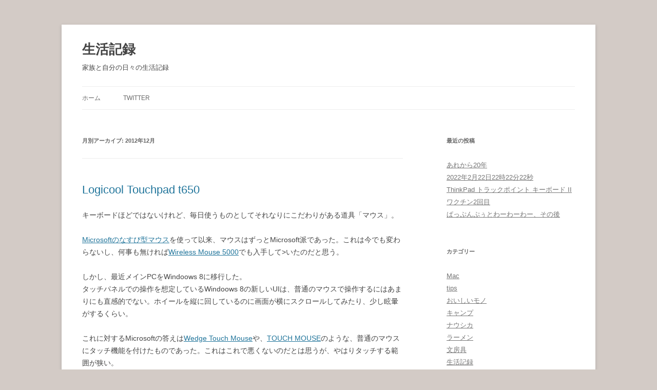

--- FILE ---
content_type: text/html; charset=UTF-8
request_url: https://kobayats.seeds-man.com/2012/12/
body_size: 39791
content:
<!DOCTYPE html>
<!--[if IE 7]>
<html class="ie ie7" lang="ja">
<![endif]-->
<!--[if IE 8]>
<html class="ie ie8" lang="ja">
<![endif]-->
<!--[if !(IE 7) & !(IE 8)]><!-->
<html lang="ja">
<!--<![endif]-->
<head>
<meta charset="UTF-8" />
<meta name="viewport" content="width=device-width, initial-scale=1.0" />
<title>12月 | 2012 | 生活記録</title>
<link rel="profile" href="https://gmpg.org/xfn/11" />
<link rel="pingback" href="https://kobayats.seeds-man.com/xmlrpc.php">
<!--[if lt IE 9]>
<script src="https://kobayats.seeds-man.com/wp-content/themes/twentytwelve/js/html5.js?ver=3.7.0" type="text/javascript"></script>
<![endif]-->
<meta name='robots' content='max-image-preview:large' />
	<style>img:is([sizes="auto" i], [sizes^="auto," i]) { contain-intrinsic-size: 3000px 1500px }</style>
	<link rel='dns-prefetch' href='//cdn.jsdelivr.net' />
<link rel="alternate" type="application/rss+xml" title="生活記録 &raquo; フィード" href="https://kobayats.seeds-man.com/feed/" />
<link rel="alternate" type="application/rss+xml" title="生活記録 &raquo; コメントフィード" href="https://kobayats.seeds-man.com/comments/feed/" />
<script type="text/javascript">
/* <![CDATA[ */
window._wpemojiSettings = {"baseUrl":"https:\/\/s.w.org\/images\/core\/emoji\/16.0.1\/72x72\/","ext":".png","svgUrl":"https:\/\/s.w.org\/images\/core\/emoji\/16.0.1\/svg\/","svgExt":".svg","source":{"concatemoji":"https:\/\/kobayats.seeds-man.com\/wp-includes\/js\/wp-emoji-release.min.js?ver=6.8.3"}};
/*! This file is auto-generated */
!function(s,n){var o,i,e;function c(e){try{var t={supportTests:e,timestamp:(new Date).valueOf()};sessionStorage.setItem(o,JSON.stringify(t))}catch(e){}}function p(e,t,n){e.clearRect(0,0,e.canvas.width,e.canvas.height),e.fillText(t,0,0);var t=new Uint32Array(e.getImageData(0,0,e.canvas.width,e.canvas.height).data),a=(e.clearRect(0,0,e.canvas.width,e.canvas.height),e.fillText(n,0,0),new Uint32Array(e.getImageData(0,0,e.canvas.width,e.canvas.height).data));return t.every(function(e,t){return e===a[t]})}function u(e,t){e.clearRect(0,0,e.canvas.width,e.canvas.height),e.fillText(t,0,0);for(var n=e.getImageData(16,16,1,1),a=0;a<n.data.length;a++)if(0!==n.data[a])return!1;return!0}function f(e,t,n,a){switch(t){case"flag":return n(e,"\ud83c\udff3\ufe0f\u200d\u26a7\ufe0f","\ud83c\udff3\ufe0f\u200b\u26a7\ufe0f")?!1:!n(e,"\ud83c\udde8\ud83c\uddf6","\ud83c\udde8\u200b\ud83c\uddf6")&&!n(e,"\ud83c\udff4\udb40\udc67\udb40\udc62\udb40\udc65\udb40\udc6e\udb40\udc67\udb40\udc7f","\ud83c\udff4\u200b\udb40\udc67\u200b\udb40\udc62\u200b\udb40\udc65\u200b\udb40\udc6e\u200b\udb40\udc67\u200b\udb40\udc7f");case"emoji":return!a(e,"\ud83e\udedf")}return!1}function g(e,t,n,a){var r="undefined"!=typeof WorkerGlobalScope&&self instanceof WorkerGlobalScope?new OffscreenCanvas(300,150):s.createElement("canvas"),o=r.getContext("2d",{willReadFrequently:!0}),i=(o.textBaseline="top",o.font="600 32px Arial",{});return e.forEach(function(e){i[e]=t(o,e,n,a)}),i}function t(e){var t=s.createElement("script");t.src=e,t.defer=!0,s.head.appendChild(t)}"undefined"!=typeof Promise&&(o="wpEmojiSettingsSupports",i=["flag","emoji"],n.supports={everything:!0,everythingExceptFlag:!0},e=new Promise(function(e){s.addEventListener("DOMContentLoaded",e,{once:!0})}),new Promise(function(t){var n=function(){try{var e=JSON.parse(sessionStorage.getItem(o));if("object"==typeof e&&"number"==typeof e.timestamp&&(new Date).valueOf()<e.timestamp+604800&&"object"==typeof e.supportTests)return e.supportTests}catch(e){}return null}();if(!n){if("undefined"!=typeof Worker&&"undefined"!=typeof OffscreenCanvas&&"undefined"!=typeof URL&&URL.createObjectURL&&"undefined"!=typeof Blob)try{var e="postMessage("+g.toString()+"("+[JSON.stringify(i),f.toString(),p.toString(),u.toString()].join(",")+"));",a=new Blob([e],{type:"text/javascript"}),r=new Worker(URL.createObjectURL(a),{name:"wpTestEmojiSupports"});return void(r.onmessage=function(e){c(n=e.data),r.terminate(),t(n)})}catch(e){}c(n=g(i,f,p,u))}t(n)}).then(function(e){for(var t in e)n.supports[t]=e[t],n.supports.everything=n.supports.everything&&n.supports[t],"flag"!==t&&(n.supports.everythingExceptFlag=n.supports.everythingExceptFlag&&n.supports[t]);n.supports.everythingExceptFlag=n.supports.everythingExceptFlag&&!n.supports.flag,n.DOMReady=!1,n.readyCallback=function(){n.DOMReady=!0}}).then(function(){return e}).then(function(){var e;n.supports.everything||(n.readyCallback(),(e=n.source||{}).concatemoji?t(e.concatemoji):e.wpemoji&&e.twemoji&&(t(e.twemoji),t(e.wpemoji)))}))}((window,document),window._wpemojiSettings);
/* ]]> */
</script>
<style id='wp-emoji-styles-inline-css' type='text/css'>

	img.wp-smiley, img.emoji {
		display: inline !important;
		border: none !important;
		box-shadow: none !important;
		height: 1em !important;
		width: 1em !important;
		margin: 0 0.07em !important;
		vertical-align: -0.1em !important;
		background: none !important;
		padding: 0 !important;
	}
</style>
<link rel='stylesheet' id='wp-block-library-css' href='https://kobayats.seeds-man.com/wp-includes/css/dist/block-library/style.min.css?ver=6.8.3' type='text/css' media='all' />
<style id='wp-block-library-theme-inline-css' type='text/css'>
.wp-block-audio :where(figcaption){color:#555;font-size:13px;text-align:center}.is-dark-theme .wp-block-audio :where(figcaption){color:#ffffffa6}.wp-block-audio{margin:0 0 1em}.wp-block-code{border:1px solid #ccc;border-radius:4px;font-family:Menlo,Consolas,monaco,monospace;padding:.8em 1em}.wp-block-embed :where(figcaption){color:#555;font-size:13px;text-align:center}.is-dark-theme .wp-block-embed :where(figcaption){color:#ffffffa6}.wp-block-embed{margin:0 0 1em}.blocks-gallery-caption{color:#555;font-size:13px;text-align:center}.is-dark-theme .blocks-gallery-caption{color:#ffffffa6}:root :where(.wp-block-image figcaption){color:#555;font-size:13px;text-align:center}.is-dark-theme :root :where(.wp-block-image figcaption){color:#ffffffa6}.wp-block-image{margin:0 0 1em}.wp-block-pullquote{border-bottom:4px solid;border-top:4px solid;color:currentColor;margin-bottom:1.75em}.wp-block-pullquote cite,.wp-block-pullquote footer,.wp-block-pullquote__citation{color:currentColor;font-size:.8125em;font-style:normal;text-transform:uppercase}.wp-block-quote{border-left:.25em solid;margin:0 0 1.75em;padding-left:1em}.wp-block-quote cite,.wp-block-quote footer{color:currentColor;font-size:.8125em;font-style:normal;position:relative}.wp-block-quote:where(.has-text-align-right){border-left:none;border-right:.25em solid;padding-left:0;padding-right:1em}.wp-block-quote:where(.has-text-align-center){border:none;padding-left:0}.wp-block-quote.is-large,.wp-block-quote.is-style-large,.wp-block-quote:where(.is-style-plain){border:none}.wp-block-search .wp-block-search__label{font-weight:700}.wp-block-search__button{border:1px solid #ccc;padding:.375em .625em}:where(.wp-block-group.has-background){padding:1.25em 2.375em}.wp-block-separator.has-css-opacity{opacity:.4}.wp-block-separator{border:none;border-bottom:2px solid;margin-left:auto;margin-right:auto}.wp-block-separator.has-alpha-channel-opacity{opacity:1}.wp-block-separator:not(.is-style-wide):not(.is-style-dots){width:100px}.wp-block-separator.has-background:not(.is-style-dots){border-bottom:none;height:1px}.wp-block-separator.has-background:not(.is-style-wide):not(.is-style-dots){height:2px}.wp-block-table{margin:0 0 1em}.wp-block-table td,.wp-block-table th{word-break:normal}.wp-block-table :where(figcaption){color:#555;font-size:13px;text-align:center}.is-dark-theme .wp-block-table :where(figcaption){color:#ffffffa6}.wp-block-video :where(figcaption){color:#555;font-size:13px;text-align:center}.is-dark-theme .wp-block-video :where(figcaption){color:#ffffffa6}.wp-block-video{margin:0 0 1em}:root :where(.wp-block-template-part.has-background){margin-bottom:0;margin-top:0;padding:1.25em 2.375em}
</style>
<style id='classic-theme-styles-inline-css' type='text/css'>
/*! This file is auto-generated */
.wp-block-button__link{color:#fff;background-color:#32373c;border-radius:9999px;box-shadow:none;text-decoration:none;padding:calc(.667em + 2px) calc(1.333em + 2px);font-size:1.125em}.wp-block-file__button{background:#32373c;color:#fff;text-decoration:none}
</style>
<style id='global-styles-inline-css' type='text/css'>
:root{--wp--preset--aspect-ratio--square: 1;--wp--preset--aspect-ratio--4-3: 4/3;--wp--preset--aspect-ratio--3-4: 3/4;--wp--preset--aspect-ratio--3-2: 3/2;--wp--preset--aspect-ratio--2-3: 2/3;--wp--preset--aspect-ratio--16-9: 16/9;--wp--preset--aspect-ratio--9-16: 9/16;--wp--preset--color--black: #000000;--wp--preset--color--cyan-bluish-gray: #abb8c3;--wp--preset--color--white: #fff;--wp--preset--color--pale-pink: #f78da7;--wp--preset--color--vivid-red: #cf2e2e;--wp--preset--color--luminous-vivid-orange: #ff6900;--wp--preset--color--luminous-vivid-amber: #fcb900;--wp--preset--color--light-green-cyan: #7bdcb5;--wp--preset--color--vivid-green-cyan: #00d084;--wp--preset--color--pale-cyan-blue: #8ed1fc;--wp--preset--color--vivid-cyan-blue: #0693e3;--wp--preset--color--vivid-purple: #9b51e0;--wp--preset--color--blue: #21759b;--wp--preset--color--dark-gray: #444;--wp--preset--color--medium-gray: #9f9f9f;--wp--preset--color--light-gray: #e6e6e6;--wp--preset--gradient--vivid-cyan-blue-to-vivid-purple: linear-gradient(135deg,rgba(6,147,227,1) 0%,rgb(155,81,224) 100%);--wp--preset--gradient--light-green-cyan-to-vivid-green-cyan: linear-gradient(135deg,rgb(122,220,180) 0%,rgb(0,208,130) 100%);--wp--preset--gradient--luminous-vivid-amber-to-luminous-vivid-orange: linear-gradient(135deg,rgba(252,185,0,1) 0%,rgba(255,105,0,1) 100%);--wp--preset--gradient--luminous-vivid-orange-to-vivid-red: linear-gradient(135deg,rgba(255,105,0,1) 0%,rgb(207,46,46) 100%);--wp--preset--gradient--very-light-gray-to-cyan-bluish-gray: linear-gradient(135deg,rgb(238,238,238) 0%,rgb(169,184,195) 100%);--wp--preset--gradient--cool-to-warm-spectrum: linear-gradient(135deg,rgb(74,234,220) 0%,rgb(151,120,209) 20%,rgb(207,42,186) 40%,rgb(238,44,130) 60%,rgb(251,105,98) 80%,rgb(254,248,76) 100%);--wp--preset--gradient--blush-light-purple: linear-gradient(135deg,rgb(255,206,236) 0%,rgb(152,150,240) 100%);--wp--preset--gradient--blush-bordeaux: linear-gradient(135deg,rgb(254,205,165) 0%,rgb(254,45,45) 50%,rgb(107,0,62) 100%);--wp--preset--gradient--luminous-dusk: linear-gradient(135deg,rgb(255,203,112) 0%,rgb(199,81,192) 50%,rgb(65,88,208) 100%);--wp--preset--gradient--pale-ocean: linear-gradient(135deg,rgb(255,245,203) 0%,rgb(182,227,212) 50%,rgb(51,167,181) 100%);--wp--preset--gradient--electric-grass: linear-gradient(135deg,rgb(202,248,128) 0%,rgb(113,206,126) 100%);--wp--preset--gradient--midnight: linear-gradient(135deg,rgb(2,3,129) 0%,rgb(40,116,252) 100%);--wp--preset--font-size--small: 13px;--wp--preset--font-size--medium: 20px;--wp--preset--font-size--large: 36px;--wp--preset--font-size--x-large: 42px;--wp--preset--spacing--20: 0.44rem;--wp--preset--spacing--30: 0.67rem;--wp--preset--spacing--40: 1rem;--wp--preset--spacing--50: 1.5rem;--wp--preset--spacing--60: 2.25rem;--wp--preset--spacing--70: 3.38rem;--wp--preset--spacing--80: 5.06rem;--wp--preset--shadow--natural: 6px 6px 9px rgba(0, 0, 0, 0.2);--wp--preset--shadow--deep: 12px 12px 50px rgba(0, 0, 0, 0.4);--wp--preset--shadow--sharp: 6px 6px 0px rgba(0, 0, 0, 0.2);--wp--preset--shadow--outlined: 6px 6px 0px -3px rgba(255, 255, 255, 1), 6px 6px rgba(0, 0, 0, 1);--wp--preset--shadow--crisp: 6px 6px 0px rgba(0, 0, 0, 1);}:where(.is-layout-flex){gap: 0.5em;}:where(.is-layout-grid){gap: 0.5em;}body .is-layout-flex{display: flex;}.is-layout-flex{flex-wrap: wrap;align-items: center;}.is-layout-flex > :is(*, div){margin: 0;}body .is-layout-grid{display: grid;}.is-layout-grid > :is(*, div){margin: 0;}:where(.wp-block-columns.is-layout-flex){gap: 2em;}:where(.wp-block-columns.is-layout-grid){gap: 2em;}:where(.wp-block-post-template.is-layout-flex){gap: 1.25em;}:where(.wp-block-post-template.is-layout-grid){gap: 1.25em;}.has-black-color{color: var(--wp--preset--color--black) !important;}.has-cyan-bluish-gray-color{color: var(--wp--preset--color--cyan-bluish-gray) !important;}.has-white-color{color: var(--wp--preset--color--white) !important;}.has-pale-pink-color{color: var(--wp--preset--color--pale-pink) !important;}.has-vivid-red-color{color: var(--wp--preset--color--vivid-red) !important;}.has-luminous-vivid-orange-color{color: var(--wp--preset--color--luminous-vivid-orange) !important;}.has-luminous-vivid-amber-color{color: var(--wp--preset--color--luminous-vivid-amber) !important;}.has-light-green-cyan-color{color: var(--wp--preset--color--light-green-cyan) !important;}.has-vivid-green-cyan-color{color: var(--wp--preset--color--vivid-green-cyan) !important;}.has-pale-cyan-blue-color{color: var(--wp--preset--color--pale-cyan-blue) !important;}.has-vivid-cyan-blue-color{color: var(--wp--preset--color--vivid-cyan-blue) !important;}.has-vivid-purple-color{color: var(--wp--preset--color--vivid-purple) !important;}.has-black-background-color{background-color: var(--wp--preset--color--black) !important;}.has-cyan-bluish-gray-background-color{background-color: var(--wp--preset--color--cyan-bluish-gray) !important;}.has-white-background-color{background-color: var(--wp--preset--color--white) !important;}.has-pale-pink-background-color{background-color: var(--wp--preset--color--pale-pink) !important;}.has-vivid-red-background-color{background-color: var(--wp--preset--color--vivid-red) !important;}.has-luminous-vivid-orange-background-color{background-color: var(--wp--preset--color--luminous-vivid-orange) !important;}.has-luminous-vivid-amber-background-color{background-color: var(--wp--preset--color--luminous-vivid-amber) !important;}.has-light-green-cyan-background-color{background-color: var(--wp--preset--color--light-green-cyan) !important;}.has-vivid-green-cyan-background-color{background-color: var(--wp--preset--color--vivid-green-cyan) !important;}.has-pale-cyan-blue-background-color{background-color: var(--wp--preset--color--pale-cyan-blue) !important;}.has-vivid-cyan-blue-background-color{background-color: var(--wp--preset--color--vivid-cyan-blue) !important;}.has-vivid-purple-background-color{background-color: var(--wp--preset--color--vivid-purple) !important;}.has-black-border-color{border-color: var(--wp--preset--color--black) !important;}.has-cyan-bluish-gray-border-color{border-color: var(--wp--preset--color--cyan-bluish-gray) !important;}.has-white-border-color{border-color: var(--wp--preset--color--white) !important;}.has-pale-pink-border-color{border-color: var(--wp--preset--color--pale-pink) !important;}.has-vivid-red-border-color{border-color: var(--wp--preset--color--vivid-red) !important;}.has-luminous-vivid-orange-border-color{border-color: var(--wp--preset--color--luminous-vivid-orange) !important;}.has-luminous-vivid-amber-border-color{border-color: var(--wp--preset--color--luminous-vivid-amber) !important;}.has-light-green-cyan-border-color{border-color: var(--wp--preset--color--light-green-cyan) !important;}.has-vivid-green-cyan-border-color{border-color: var(--wp--preset--color--vivid-green-cyan) !important;}.has-pale-cyan-blue-border-color{border-color: var(--wp--preset--color--pale-cyan-blue) !important;}.has-vivid-cyan-blue-border-color{border-color: var(--wp--preset--color--vivid-cyan-blue) !important;}.has-vivid-purple-border-color{border-color: var(--wp--preset--color--vivid-purple) !important;}.has-vivid-cyan-blue-to-vivid-purple-gradient-background{background: var(--wp--preset--gradient--vivid-cyan-blue-to-vivid-purple) !important;}.has-light-green-cyan-to-vivid-green-cyan-gradient-background{background: var(--wp--preset--gradient--light-green-cyan-to-vivid-green-cyan) !important;}.has-luminous-vivid-amber-to-luminous-vivid-orange-gradient-background{background: var(--wp--preset--gradient--luminous-vivid-amber-to-luminous-vivid-orange) !important;}.has-luminous-vivid-orange-to-vivid-red-gradient-background{background: var(--wp--preset--gradient--luminous-vivid-orange-to-vivid-red) !important;}.has-very-light-gray-to-cyan-bluish-gray-gradient-background{background: var(--wp--preset--gradient--very-light-gray-to-cyan-bluish-gray) !important;}.has-cool-to-warm-spectrum-gradient-background{background: var(--wp--preset--gradient--cool-to-warm-spectrum) !important;}.has-blush-light-purple-gradient-background{background: var(--wp--preset--gradient--blush-light-purple) !important;}.has-blush-bordeaux-gradient-background{background: var(--wp--preset--gradient--blush-bordeaux) !important;}.has-luminous-dusk-gradient-background{background: var(--wp--preset--gradient--luminous-dusk) !important;}.has-pale-ocean-gradient-background{background: var(--wp--preset--gradient--pale-ocean) !important;}.has-electric-grass-gradient-background{background: var(--wp--preset--gradient--electric-grass) !important;}.has-midnight-gradient-background{background: var(--wp--preset--gradient--midnight) !important;}.has-small-font-size{font-size: var(--wp--preset--font-size--small) !important;}.has-medium-font-size{font-size: var(--wp--preset--font-size--medium) !important;}.has-large-font-size{font-size: var(--wp--preset--font-size--large) !important;}.has-x-large-font-size{font-size: var(--wp--preset--font-size--x-large) !important;}
:where(.wp-block-post-template.is-layout-flex){gap: 1.25em;}:where(.wp-block-post-template.is-layout-grid){gap: 1.25em;}
:where(.wp-block-columns.is-layout-flex){gap: 2em;}:where(.wp-block-columns.is-layout-grid){gap: 2em;}
:root :where(.wp-block-pullquote){font-size: 1.5em;line-height: 1.6;}
</style>
<link rel='stylesheet' id='twentytwelve-style-css' href='https://kobayats.seeds-man.com/wp-content/themes/seeds/style.css?ver=20250415' type='text/css' media='all' />
<link rel='stylesheet' id='twentytwelve-block-style-css' href='https://kobayats.seeds-man.com/wp-content/themes/twentytwelve/css/blocks.css?ver=20240812' type='text/css' media='all' />
<!--[if lt IE 9]>
<link rel='stylesheet' id='twentytwelve-ie-css' href='https://kobayats.seeds-man.com/wp-content/themes/twentytwelve/css/ie.css?ver=20240722' type='text/css' media='all' />
<![endif]-->
<style id='akismet-widget-style-inline-css' type='text/css'>

			.a-stats {
				--akismet-color-mid-green: #357b49;
				--akismet-color-white: #fff;
				--akismet-color-light-grey: #f6f7f7;

				max-width: 350px;
				width: auto;
			}

			.a-stats * {
				all: unset;
				box-sizing: border-box;
			}

			.a-stats strong {
				font-weight: 600;
			}

			.a-stats a.a-stats__link,
			.a-stats a.a-stats__link:visited,
			.a-stats a.a-stats__link:active {
				background: var(--akismet-color-mid-green);
				border: none;
				box-shadow: none;
				border-radius: 8px;
				color: var(--akismet-color-white);
				cursor: pointer;
				display: block;
				font-family: -apple-system, BlinkMacSystemFont, 'Segoe UI', 'Roboto', 'Oxygen-Sans', 'Ubuntu', 'Cantarell', 'Helvetica Neue', sans-serif;
				font-weight: 500;
				padding: 12px;
				text-align: center;
				text-decoration: none;
				transition: all 0.2s ease;
			}

			/* Extra specificity to deal with TwentyTwentyOne focus style */
			.widget .a-stats a.a-stats__link:focus {
				background: var(--akismet-color-mid-green);
				color: var(--akismet-color-white);
				text-decoration: none;
			}

			.a-stats a.a-stats__link:hover {
				filter: brightness(110%);
				box-shadow: 0 4px 12px rgba(0, 0, 0, 0.06), 0 0 2px rgba(0, 0, 0, 0.16);
			}

			.a-stats .count {
				color: var(--akismet-color-white);
				display: block;
				font-size: 1.5em;
				line-height: 1.4;
				padding: 0 13px;
				white-space: nowrap;
			}
		
</style>
<script type="text/javascript" src="https://kobayats.seeds-man.com/wp-includes/js/jquery/jquery.min.js?ver=3.7.1" id="jquery-core-js"></script>
<script type="text/javascript" src="https://kobayats.seeds-man.com/wp-includes/js/jquery/jquery-migrate.min.js?ver=3.4.1" id="jquery-migrate-js"></script>
<script type="text/javascript" src="https://kobayats.seeds-man.com/wp-content/themes/twentytwelve/js/navigation.js?ver=20250303" id="twentytwelve-navigation-js" defer="defer" data-wp-strategy="defer"></script>
<link rel="https://api.w.org/" href="https://kobayats.seeds-man.com/wp-json/" /><link rel="EditURI" type="application/rsd+xml" title="RSD" href="https://kobayats.seeds-man.com/xmlrpc.php?rsd" />
<meta name="generator" content="WordPress 6.8.3" />
	<style type="text/css" id="twentytwelve-header-css">
			.site-header h1 a,
		.site-header h2 {
			color: #444;
		}
		</style>
	<style type="text/css" id="custom-background-css">
body.custom-background { background-color: #d3cbc6; }
</style>
	<link rel="icon" href="https://kobayats.seeds-man.com/wp-content/uploads/2021/06/av-150x150.png" sizes="32x32" />
<link rel="icon" href="https://kobayats.seeds-man.com/wp-content/uploads/2021/06/av.png" sizes="192x192" />
<link rel="apple-touch-icon" href="https://kobayats.seeds-man.com/wp-content/uploads/2021/06/av.png" />
<meta name="msapplication-TileImage" content="https://kobayats.seeds-man.com/wp-content/uploads/2021/06/av.png" />
</head>

<body class="archive date custom-background wp-embed-responsive wp-theme-twentytwelve wp-child-theme-seeds single-author">
<div id="page" class="hfeed site">
	<a class="screen-reader-text skip-link" href="#content">コンテンツへスキップ</a>
	<header id="masthead" class="site-header">
		<hgroup>
					<h1 class="site-title"><a href="https://kobayats.seeds-man.com/" rel="home" >生活記録</a></h1>
			<h2 class="site-description">家族と自分の日々の生活記録</h2>
		</hgroup>

		<nav id="site-navigation" class="main-navigation">
			<button class="menu-toggle">メニュー</button>
			<div class="menu-menu-container"><ul id="menu-menu" class="nav-menu"><li id="menu-item-4023" class="menu-item menu-item-type-custom menu-item-object-custom menu-item-home menu-item-4023"><a href="https://kobayats.seeds-man.com">ホーム</a></li>
<li id="menu-item-4022" class="menu-item menu-item-type-custom menu-item-object-custom menu-item-4022"><a href="https://twitter.com/kobayats">twitter</a></li>
</ul></div>		</nav><!-- #site-navigation -->

			</header><!-- #masthead -->

	<div id="main" class="wrapper">

	<section id="primary" class="site-content">
		<div id="content" role="main">

					<header class="archive-header">
				<h1 class="archive-title">
				月別アーカイブ: <span>2012年12月</span>				</h1>
			</header><!-- .archive-header -->

			
	<article id="post-3113" class="post-3113 post type-post status-publish format-standard hentry category-tool">
				<header class="entry-header">
						<h1 class="entry-title">
				<a href="https://kobayats.seeds-man.com/2012/12/logicool-touchpad-t650/" rel="bookmark">Logicool Touchpad t650</a>
			</h1>
			
			
							<div class="comments-link">
					<a href="https://kobayats.seeds-man.com/2012/12/logicool-touchpad-t650/#respond"><span class="leave-reply">コメントを残す</span></a>				</div><!-- .comments-link -->
					</header><!-- .entry-header -->

				<div class="entry-content">
			<p>キーボードほどではないけれど、毎日使うものとしてそれなりにこだわりがある道具「マウス」。</p>
<p><a href="http://mineko.fc2web.com/box/mice-room/items/microsoft-intellimouse-1_1a.html">Microsoftのなすび型マウス</a>を使って以来、マウスはずっとMicrosoft派であった。これは今でも変わらないし、何事も無ければ<a href="http://www.microsoft.com/japan/hardware/mouse/wi_mouse5000.mspx">Wireless Mouse 5000</a>でも入手して>いたのだと思う。</p>
<p>しかし、最近メインPCをWindoows 8に移行した。<br />
タッチパネルでの操作を想定しているWindoows 8の新しいUIは、普通のマウスで操作するにはあまりにも直感的でない。ホイールを縦に回しているのに画面が横にスクロールしてみたり、少し眩暈がするくらい。</p>
<p>これに対するMicrosoftの答えは<a href="http://www.microsoft.com/japan/hardware/mouse/wedge_touch.mspx">Wedge Touch Mouse</a>や、<a href="http://www.microsoft.com/japan/hardware/mouse/touchmouse.mspx">TOUCH MOUSE</a>のような、普通のマウスにタッチ機能を付けたものであった。これはこれで悪くないのだとは思うが、やはりタッチする範囲が狭い。</p>
<p>そんなところで選択肢として出てきたのがLogicoolの<a href="http://www.logicool.co.jp/ja-jp/product/touchpad-t650">Touchpad t650</a>だ。Windowsユーザー垂涎のAppleの<a href="http://www.apple.com/jp/magictrackpad/">Magic Trackpad</a>に似た外見。Windows 8に特化したジェスチャー機能もあるとのことで、えいやっと買ってみた。</p>
<p>所有欲を満たしてくれる、すっきりしたデザインが恰好いい。<br />
<img decoding="async" src="/data/201212/13-01.jpg" alt="13-01" /></p>
<p>タッチの認識精度は良好でストレス無く、表面のガラスの触感もスルスルしていて気持ちいい。シングルクリックや右クリック、スクロールなどの基本的な操作からWindows 8特有の操作まで、13種類の操作をカスタマイズできる。狙い通り、Windows 8の使い勝手が格段に向上した。これなら使い続けられる(気になる)。</p>
<p><a href="http://www.logicool.co.jp/ja-jp/mice-pointers/articles/10394">初期設定のジェスチャー</a>だと右クリックが「右下隅をタップ」になっているが、こ>れがなかなか難しい。「右下隅」がどこからどこまでなのかが分からないし、そんなことを意識しながら使うのは多用するだけにストレス。</p>
<p>そこで設定を変更して「2本指でタップ」を右クリックにしてみた。これならどこでも認識可能。2本指での操作は「スクロール」にも割り当てられているが、こちらは「スワイプ」の操作。特に意識していなくても誤動作することは無い。よくできている。</p>
<p>ただ、ドラッグは普通のマウスの方がスムーズに操作できる。右クリックのドラッグアンドドロップなんて、ちょっとした職人技が必要になる。それでもずっと使い続けていこう、と思える程度に満足。</p>
<p>しばらくはスリスリし続けてみよう。</p>
					</div><!-- .entry-content -->
		
		<footer class="entry-meta">
			カテゴリー: <a href="https://kobayats.seeds-man.com/category/tool/" rel="category tag">道具</a> | 投稿日: <a href="https://kobayats.seeds-man.com/2012/12/logicool-touchpad-t650/" title="22:00" rel="bookmark"><time class="entry-date" datetime="2012-12-13T22:00:43+09:00">2012/12/13</time></a> | <span class="by-author">投稿者: <span class="author vcard"><a class="url fn n" href="https://kobayats.seeds-man.com/author/kobayats/" title="kobayats の投稿をすべて表示" rel="author">kobayats</a></span></span>								</footer><!-- .entry-meta -->
	</article><!-- #post -->

	<article id="post-3118" class="post-3118 post type-post status-publish format-standard hentry category-ramen">
				<header class="entry-header">
						<h1 class="entry-title">
				<a href="https://kobayats.seeds-man.com/2012/12/diary20121206/" rel="bookmark">昔のチャーハン</a>
			</h1>
			
			
							<div class="comments-link">
					<a href="https://kobayats.seeds-man.com/2012/12/diary20121206/#respond"><span class="leave-reply">コメントを残す</span></a>				</div><!-- .comments-link -->
					</header><!-- .entry-header -->

				<div class="entry-content">
			<p>1ケ月ぶりのラーメンは<a href="http://tabelog.com/nagano/A2001/A200101/20000313/">ラッキー食堂まとや</a>で。<br />
ドカ盛りで評判のお店。来訪は2回目、かな。数年振り。</p>
<p>食べたのは「昔のチャーハンセット(750円)」。ラーメン食べるつもりで来たのに、まさかの炒飯メインのミニラーメン。炒飯も食べたかったのを思い出してしまったのだった。<br />
<img decoding="async" src="/data/201212/06-01.jpg" alt="06-01" /></p>
<p>炒飯は「昔のチャーハン」という名前からの想像通り、奇をてらわない安心して食べられる味。ラーメンは以前来たときと印象が変わって、麺が好きな感じになった。自分の好みが変わったのかお店の方が変わったのか。</p>
<p>おいしゅうございました。</p>
					</div><!-- .entry-content -->
		
		<footer class="entry-meta">
			カテゴリー: <a href="https://kobayats.seeds-man.com/category/ramen/" rel="category tag">ラーメン</a> | 投稿日: <a href="https://kobayats.seeds-man.com/2012/12/diary20121206/" title="22:00" rel="bookmark"><time class="entry-date" datetime="2012-12-06T22:00:14+09:00">2012/12/06</time></a> | <span class="by-author">投稿者: <span class="author vcard"><a class="url fn n" href="https://kobayats.seeds-man.com/author/kobayats/" title="kobayats の投稿をすべて表示" rel="author">kobayats</a></span></span>								</footer><!-- .entry-meta -->
	</article><!-- #post -->

	<article id="post-3121" class="post-3121 post type-post status-publish format-standard hentry category-ramen">
				<header class="entry-header">
						<h1 class="entry-title">
				<a href="https://kobayats.seeds-man.com/2012/12/diary20121204/" rel="bookmark">学食ラーメン</a>
			</h1>
			
			
							<div class="comments-link">
					<a href="https://kobayats.seeds-man.com/2012/12/diary20121204/#respond"><span class="leave-reply">コメントを残す</span></a>				</div><!-- .comments-link -->
					</header><!-- .entry-header -->

				<div class="entry-content">
			<p>そういえば最近ラーメン食べてないな。</p>
<p>と思って、最後に食べたのがいつか調べてみたら、11/4に長野高専で行われた<a href="http://saiplus.jp/special/2012/11/198.php">キッズサイエンス</a>に参加したときに、学食で食べた醤油ラーメンが最後だった。</p>
<p>1ケ月も食べていないことに驚いたし、最後が学食という状況にも驚いた。写真を見てると味の記憶が蘇えってくる。禁断症状か。</p>
<p>学食ラーメン250円(大盛り+50円)。<br />
<img decoding="async" src="/data/201212/04-01.jpg" alt="04-01" /></p>
<p>イケてる海の家ラーメン、くらいの味ではあるが、300円で食べられるようなものではないことは確か。昔に比べればはるかにおいしくなっている。一番違うのは麺。在学中、うどんが冷凍麺に切り替わったときに、コシが強くおいしくなったことを覚えているが、ラーメンも同じBigWaveに乗ったということだろう。</p>
<p>あー、お腹空いてきた。</p>
					</div><!-- .entry-content -->
		
		<footer class="entry-meta">
			カテゴリー: <a href="https://kobayats.seeds-man.com/category/ramen/" rel="category tag">ラーメン</a> | 投稿日: <a href="https://kobayats.seeds-man.com/2012/12/diary20121204/" title="22:00" rel="bookmark"><time class="entry-date" datetime="2012-12-04T22:00:08+09:00">2012/12/04</time></a> | <span class="by-author">投稿者: <span class="author vcard"><a class="url fn n" href="https://kobayats.seeds-man.com/author/kobayats/" title="kobayats の投稿をすべて表示" rel="author">kobayats</a></span></span>								</footer><!-- .entry-meta -->
	</article><!-- #post -->

		
		</div><!-- #content -->
	</section><!-- #primary -->


			<div id="secondary" class="widget-area" role="complementary">
			
		<aside id="recent-posts-2" class="widget widget_recent_entries">
		<h3 class="widget-title">最近の投稿</h3>
		<ul>
											<li>
					<a href="https://kobayats.seeds-man.com/2022/02/diary20220226/">あれから20年</a>
									</li>
											<li>
					<a href="https://kobayats.seeds-man.com/2022/02/2022222222222/">2022年2月22日22時22分22秒</a>
									</li>
											<li>
					<a href="https://kobayats.seeds-man.com/2021/11/thinkpad-trackpoint-keyboard-ii/">ThinkPad トラックポイント キーボード II</a>
									</li>
											<li>
					<a href="https://kobayats.seeds-man.com/2021/09/dialy20210914/">ワクチン2回目</a>
									</li>
											<li>
					<a href="https://kobayats.seeds-man.com/2021/09/diary20210908/">ぱっぷんぷぅとわーわーわー、その後</a>
									</li>
					</ul>

		</aside><aside id="categories-2" class="widget widget_categories"><h3 class="widget-title">カテゴリー</h3>
			<ul>
					<li class="cat-item cat-item-4"><a href="https://kobayats.seeds-man.com/category/mac/">Mac</a>
</li>
	<li class="cat-item cat-item-18"><a href="https://kobayats.seeds-man.com/category/tips/">tips</a>
</li>
	<li class="cat-item cat-item-13"><a href="https://kobayats.seeds-man.com/category/%e3%81%8a%e3%81%84%e3%81%97%e3%81%84%e3%83%a2%e3%83%8e/">おいしいモノ</a>
</li>
	<li class="cat-item cat-item-8"><a href="https://kobayats.seeds-man.com/category/camp/">キャンプ</a>
</li>
	<li class="cat-item cat-item-9"><a href="https://kobayats.seeds-man.com/category/nausicaa/">ナウシカ</a>
</li>
	<li class="cat-item cat-item-6"><a href="https://kobayats.seeds-man.com/category/ramen/">ラーメン</a>
</li>
	<li class="cat-item cat-item-7"><a href="https://kobayats.seeds-man.com/category/stationery/">文房具</a>
</li>
	<li class="cat-item cat-item-3"><a href="https://kobayats.seeds-man.com/category/diary/">生活記録</a>
</li>
	<li class="cat-item cat-item-5"><a href="https://kobayats.seeds-man.com/category/tool/">道具</a>
</li>
	<li class="cat-item cat-item-10"><a href="https://kobayats.seeds-man.com/category/nagano/">長野</a>
</li>
	<li class="cat-item cat-item-2"><a href="https://kobayats.seeds-man.com/category/misc/">雑記</a>
</li>
			</ul>

			</aside><aside id="archives-2" class="widget widget_archive"><h3 class="widget-title">アーカイブ</h3>
			<ul>
					<li><a href='https://kobayats.seeds-man.com/2022/02/'>2022年2月</a></li>
	<li><a href='https://kobayats.seeds-man.com/2021/11/'>2021年11月</a></li>
	<li><a href='https://kobayats.seeds-man.com/2021/09/'>2021年9月</a></li>
	<li><a href='https://kobayats.seeds-man.com/2021/08/'>2021年8月</a></li>
	<li><a href='https://kobayats.seeds-man.com/2021/06/'>2021年6月</a></li>
	<li><a href='https://kobayats.seeds-man.com/2021/05/'>2021年5月</a></li>
	<li><a href='https://kobayats.seeds-man.com/2021/04/'>2021年4月</a></li>
	<li><a href='https://kobayats.seeds-man.com/2017/04/'>2017年4月</a></li>
	<li><a href='https://kobayats.seeds-man.com/2017/03/'>2017年3月</a></li>
	<li><a href='https://kobayats.seeds-man.com/2017/02/'>2017年2月</a></li>
	<li><a href='https://kobayats.seeds-man.com/2017/01/'>2017年1月</a></li>
	<li><a href='https://kobayats.seeds-man.com/2016/12/'>2016年12月</a></li>
	<li><a href='https://kobayats.seeds-man.com/2016/11/'>2016年11月</a></li>
	<li><a href='https://kobayats.seeds-man.com/2016/10/'>2016年10月</a></li>
	<li><a href='https://kobayats.seeds-man.com/2016/09/'>2016年9月</a></li>
	<li><a href='https://kobayats.seeds-man.com/2016/08/'>2016年8月</a></li>
	<li><a href='https://kobayats.seeds-man.com/2016/07/'>2016年7月</a></li>
	<li><a href='https://kobayats.seeds-man.com/2014/05/'>2014年5月</a></li>
	<li><a href='https://kobayats.seeds-man.com/2014/04/'>2014年4月</a></li>
	<li><a href='https://kobayats.seeds-man.com/2014/03/'>2014年3月</a></li>
	<li><a href='https://kobayats.seeds-man.com/2014/01/'>2014年1月</a></li>
	<li><a href='https://kobayats.seeds-man.com/2013/12/'>2013年12月</a></li>
	<li><a href='https://kobayats.seeds-man.com/2013/11/'>2013年11月</a></li>
	<li><a href='https://kobayats.seeds-man.com/2013/10/'>2013年10月</a></li>
	<li><a href='https://kobayats.seeds-man.com/2013/09/'>2013年9月</a></li>
	<li><a href='https://kobayats.seeds-man.com/2013/08/'>2013年8月</a></li>
	<li><a href='https://kobayats.seeds-man.com/2013/07/'>2013年7月</a></li>
	<li><a href='https://kobayats.seeds-man.com/2013/06/'>2013年6月</a></li>
	<li><a href='https://kobayats.seeds-man.com/2013/04/'>2013年4月</a></li>
	<li><a href='https://kobayats.seeds-man.com/2013/03/'>2013年3月</a></li>
	<li><a href='https://kobayats.seeds-man.com/2013/02/'>2013年2月</a></li>
	<li><a href='https://kobayats.seeds-man.com/2013/01/'>2013年1月</a></li>
	<li><a href='https://kobayats.seeds-man.com/2012/12/' aria-current="page">2012年12月</a></li>
	<li><a href='https://kobayats.seeds-man.com/2012/06/'>2012年6月</a></li>
	<li><a href='https://kobayats.seeds-man.com/2012/05/'>2012年5月</a></li>
	<li><a href='https://kobayats.seeds-man.com/2012/04/'>2012年4月</a></li>
	<li><a href='https://kobayats.seeds-man.com/2011/09/'>2011年9月</a></li>
	<li><a href='https://kobayats.seeds-man.com/2011/06/'>2011年6月</a></li>
	<li><a href='https://kobayats.seeds-man.com/2011/04/'>2011年4月</a></li>
	<li><a href='https://kobayats.seeds-man.com/2011/03/'>2011年3月</a></li>
	<li><a href='https://kobayats.seeds-man.com/2011/02/'>2011年2月</a></li>
	<li><a href='https://kobayats.seeds-man.com/2011/01/'>2011年1月</a></li>
	<li><a href='https://kobayats.seeds-man.com/2010/11/'>2010年11月</a></li>
	<li><a href='https://kobayats.seeds-man.com/2010/10/'>2010年10月</a></li>
	<li><a href='https://kobayats.seeds-man.com/2010/07/'>2010年7月</a></li>
	<li><a href='https://kobayats.seeds-man.com/2010/06/'>2010年6月</a></li>
	<li><a href='https://kobayats.seeds-man.com/2010/04/'>2010年4月</a></li>
	<li><a href='https://kobayats.seeds-man.com/2010/03/'>2010年3月</a></li>
	<li><a href='https://kobayats.seeds-man.com/2010/02/'>2010年2月</a></li>
	<li><a href='https://kobayats.seeds-man.com/2010/01/'>2010年1月</a></li>
	<li><a href='https://kobayats.seeds-man.com/2009/12/'>2009年12月</a></li>
	<li><a href='https://kobayats.seeds-man.com/2009/11/'>2009年11月</a></li>
	<li><a href='https://kobayats.seeds-man.com/2009/10/'>2009年10月</a></li>
	<li><a href='https://kobayats.seeds-man.com/2009/08/'>2009年8月</a></li>
			</ul>

			</aside>		</div><!-- #secondary -->
		</div><!-- #main .wrapper -->
	<footer id="colophon" role="contentinfo">
		<div class="site-info">
									<a href="https://ja.wordpress.org/" class="imprint" title="セマンティックなパブリッシングツール">
				Proudly powered by WordPress			</a>
		</div><!-- .site-info -->
	</footer><!-- #colophon -->
</div><!-- #page -->

<script type="speculationrules">
{"prefetch":[{"source":"document","where":{"and":[{"href_matches":"\/*"},{"not":{"href_matches":["\/wp-*.php","\/wp-admin\/*","\/wp-content\/uploads\/*","\/wp-content\/*","\/wp-content\/plugins\/*","\/wp-content\/themes\/seeds\/*","\/wp-content\/themes\/twentytwelve\/*","\/*\\?(.+)"]}},{"not":{"selector_matches":"a[rel~=\"nofollow\"]"}},{"not":{"selector_matches":".no-prefetch, .no-prefetch a"}}]},"eagerness":"conservative"}]}
</script>
<script type="text/javascript" src="https://kobayats.seeds-man.com/wp-content/plugins/wp-gallery-custom-links/wp-gallery-custom-links.js?ver=1.1" id="wp-gallery-custom-links-js-js"></script>
<script type="text/javascript" id="wp_slimstat-js-extra">
/* <![CDATA[ */
var SlimStatParams = {"ajaxurl":"https:\/\/kobayats.seeds-man.com\/wp-admin\/admin-ajax.php","baseurl":"\/","dnt":"noslimstat,ab-item","ci":"YToxOntzOjEyOiJjb250ZW50X3R5cGUiO3M6NDoiZGF0ZSI7fQ--.06f5c7b5b4bcfdf9386ff5acad9246d3"};
/* ]]> */
</script>
<script defer type="text/javascript" src="https://cdn.jsdelivr.net/wp/wp-slimstat/tags/5.2.13/wp-slimstat.min.js" id="wp_slimstat-js"></script>
</body>
</html>


--- FILE ---
content_type: text/html; charset=UTF-8
request_url: https://kobayats.seeds-man.com/wp-admin/admin-ajax.php
body_size: -33
content:
19407.7d541c495cbc056c66e68c6e2cf94107

--- FILE ---
content_type: text/css
request_url: https://kobayats.seeds-man.com/wp-content/themes/seeds/style.css?ver=20250415
body_size: 960
content:
/*
Theme Name: seeds
Author: kobayats
Version: 1.0
Template: twentytwelve
*/

@import url('../twentytwelve/style.css');

.comments-title {
    display: none;
}

.comments-link, .post-edit-link {
    display: none;
}

.comment-notes,.comment-form-email,.comment-form-url,.form-allowed-tags{
    display: none;
}

.comments-area article header time {
    margin-left: 0;
}

.comments-area article header cite {
    margin-left: 0;
}

.comment-content p {
    margin: 0 1.714285714rem 1.714285714rem;
}

.entry-header img.wp-post-image {
    margin-top: 24px;
    margin-top: 1.714285714rem;
    margin-bottom: 0;
}

.entry-content blockquote {
    background-color: #f9f9f9;
    border: 1px solid #ccc;
    border-radius: 6px;
    box-shadow: 1px 1px 1px #ccc;
    font-style: normal;
}

.entry-content p.quote-title {
    font-weight: bold;
}

.entry-content blockquote cite {
    font-style: normal;
}

.entry-content pre {
    border: 1px solid #ccc;
    border-radius: 6px;
    box-shadow: 1px 1px 1px #ccc;
}
